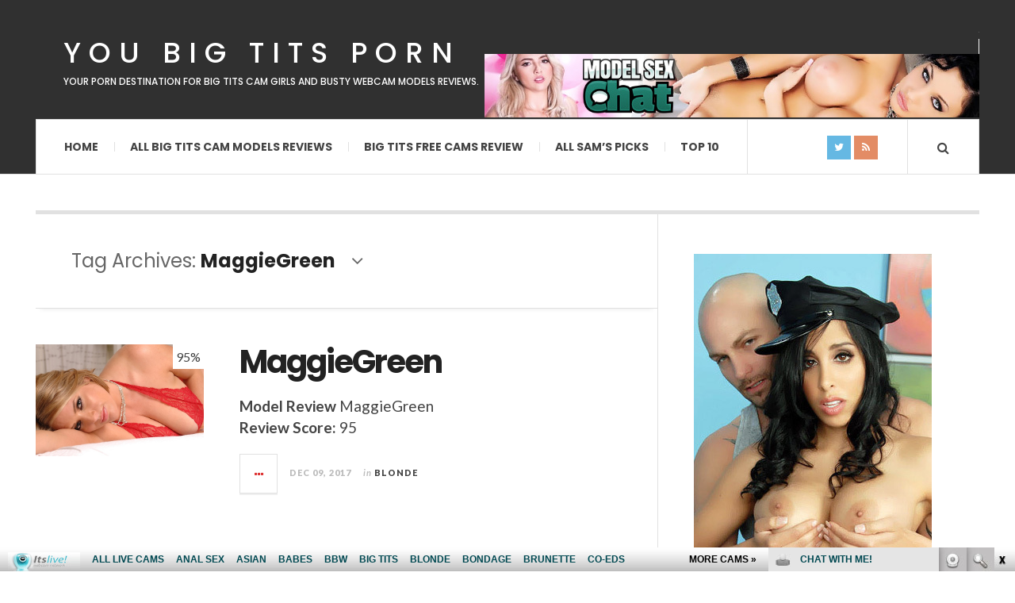

--- FILE ---
content_type: text/html; charset=UTF-8
request_url: http://youbigtitsporn.com/tag/maggiegreen/
body_size: 12402
content:

<!DOCTYPE html>
<html lang="en-US">
<head>
	<meta charset="UTF-8" />
	<meta name="viewport" content="width=device-width, initial-scale=1" />
    <link rel="pingback" href="http://youbigtitsporn.com/xmlrpc.php" />
    <title>MaggieGreen &#8211; You Big Tits Porn</title>
<link rel='dns-prefetch' href='//fonts.googleapis.com' />
<link rel='dns-prefetch' href='//s.w.org' />
<link rel="alternate" type="application/rss+xml" title="You Big Tits Porn &raquo; Feed" href="http://feeds.feedburner.com/YouBigTitsPorn" />
<link rel="alternate" type="application/rss+xml" title="You Big Tits Porn &raquo; Comments Feed" href="http://youbigtitsporn.com/comments/feed/" />
<link rel="alternate" type="application/rss+xml" title="You Big Tits Porn &raquo; MaggieGreen Tag Feed" href="http://youbigtitsporn.com/tag/maggiegreen/feed/" />
		<script type="text/javascript">
			window._wpemojiSettings = {"baseUrl":"https:\/\/s.w.org\/images\/core\/emoji\/2.2.1\/72x72\/","ext":".png","svgUrl":"https:\/\/s.w.org\/images\/core\/emoji\/2.2.1\/svg\/","svgExt":".svg","source":{"concatemoji":"http:\/\/youbigtitsporn.com\/wp-includes\/js\/wp-emoji-release.min.js?ver=4.7.2"}};
			!function(a,b,c){function d(a){var b,c,d,e,f=String.fromCharCode;if(!k||!k.fillText)return!1;switch(k.clearRect(0,0,j.width,j.height),k.textBaseline="top",k.font="600 32px Arial",a){case"flag":return k.fillText(f(55356,56826,55356,56819),0,0),!(j.toDataURL().length<3e3)&&(k.clearRect(0,0,j.width,j.height),k.fillText(f(55356,57331,65039,8205,55356,57096),0,0),b=j.toDataURL(),k.clearRect(0,0,j.width,j.height),k.fillText(f(55356,57331,55356,57096),0,0),c=j.toDataURL(),b!==c);case"emoji4":return k.fillText(f(55357,56425,55356,57341,8205,55357,56507),0,0),d=j.toDataURL(),k.clearRect(0,0,j.width,j.height),k.fillText(f(55357,56425,55356,57341,55357,56507),0,0),e=j.toDataURL(),d!==e}return!1}function e(a){var c=b.createElement("script");c.src=a,c.defer=c.type="text/javascript",b.getElementsByTagName("head")[0].appendChild(c)}var f,g,h,i,j=b.createElement("canvas"),k=j.getContext&&j.getContext("2d");for(i=Array("flag","emoji4"),c.supports={everything:!0,everythingExceptFlag:!0},h=0;h<i.length;h++)c.supports[i[h]]=d(i[h]),c.supports.everything=c.supports.everything&&c.supports[i[h]],"flag"!==i[h]&&(c.supports.everythingExceptFlag=c.supports.everythingExceptFlag&&c.supports[i[h]]);c.supports.everythingExceptFlag=c.supports.everythingExceptFlag&&!c.supports.flag,c.DOMReady=!1,c.readyCallback=function(){c.DOMReady=!0},c.supports.everything||(g=function(){c.readyCallback()},b.addEventListener?(b.addEventListener("DOMContentLoaded",g,!1),a.addEventListener("load",g,!1)):(a.attachEvent("onload",g),b.attachEvent("onreadystatechange",function(){"complete"===b.readyState&&c.readyCallback()})),f=c.source||{},f.concatemoji?e(f.concatemoji):f.wpemoji&&f.twemoji&&(e(f.twemoji),e(f.wpemoji)))}(window,document,window._wpemojiSettings);
		</script>
		<style type="text/css">
img.wp-smiley,
img.emoji {
	display: inline !important;
	border: none !important;
	box-shadow: none !important;
	height: 1em !important;
	width: 1em !important;
	margin: 0 .07em !important;
	vertical-align: -0.1em !important;
	background: none !important;
	padding: 0 !important;
}
</style>
<link rel='stylesheet' id='yarppWidgetCss-css'  href='http://youbigtitsporn.com/wp-content/plugins/yet-another-related-posts-plugin/style/widget.css?ver=4.7.2' type='text/css' media='all' />
<link rel='stylesheet' id='wp_review_comments-css'  href='http://youbigtitsporn.com/wp-content/plugins/wp-review-pro/assets/css/comments.css?ver=2.2.9' type='text/css' media='all' />
<link rel='stylesheet' id='smartcountdown-counter-style-css'  href='http://youbigtitsporn.com/wp-content/plugins/smart-countdown-fx/css/smartcountdown.css?ver=4.7.2' type='text/css' media='all' />
<link rel='stylesheet' id='yarpp-thumbnails-yarpp-thumbnail-css'  href='http://youbigtitsporn.com/wp-content/plugins/yet-another-related-posts-plugin/includes/styles_thumbnails.css.php?width=120&#038;height=120&#038;ver=5.1.6' type='text/css' media='all' />
<link rel='stylesheet' id='ac_style-css'  href='http://youbigtitsporn.com/wp-content/themes/justwrite/style.css?ver=2.0.3.5' type='text/css' media='all' />
<link rel='stylesheet' id='ac_icons-css'  href='http://youbigtitsporn.com/wp-content/themes/justwrite/assets/icons/css/font-awesome.min.css?ver=4.7.0' type='text/css' media='all' />
<link rel='stylesheet' id='ac_webfonts_style5-css'  href='//fonts.googleapis.com/css?family=Poppins%3A400%2C500%2C700%7CLato%3A400%2C700%2C900%2C400italic%2C700italic' type='text/css' media='all' />
<link rel='stylesheet' id='ac_webfonts_selected-style5-css'  href='http://youbigtitsporn.com/wp-content/themes/justwrite/assets/css/font-style5.css' type='text/css' media='all' />
<!-- This site uses the Google Analytics by Yoast plugin v5.3.2 - Universal enabled - https://yoast.com/wordpress/plugins/google-analytics/ -->
<script type="text/javascript">
	(function(i,s,o,g,r,a,m){i['GoogleAnalyticsObject']=r;i[r]=i[r]||function(){
		(i[r].q=i[r].q||[]).push(arguments)},i[r].l=1*new Date();a=s.createElement(o),
		m=s.getElementsByTagName(o)[0];a.async=1;a.src=g;m.parentNode.insertBefore(a,m)
	})(window,document,'script','//www.google-analytics.com/analytics.js','__gaTracker');

	__gaTracker('create', 'UA-9936345-16', 'auto');
	__gaTracker('set', 'forceSSL', true);
	__gaTracker('send','pageview');

</script>
<!-- / Google Analytics by Yoast -->
<script type='text/javascript' src='http://youbigtitsporn.com/wp-includes/js/jquery/jquery.js?ver=1.12.4'></script>
<script type='text/javascript' src='http://youbigtitsporn.com/wp-includes/js/jquery/jquery-migrate.min.js?ver=1.4.1'></script>
<script type='text/javascript' src='http://youbigtitsporn.com/wp-content/themes/justwrite/assets/js/html5.js?ver=3.7.0'></script>
<script type='text/javascript' src='http://youbigtitsporn.com/wp-content/plugins/smart-countdown-fx/js/vendor/velocity.min.js?ver=4.7.2'></script>
<script type='text/javascript'>
/* <![CDATA[ */
var smartcountdownajax = {"url":"http:\/\/youbigtitsporn.com\/wp-admin\/admin-ajax.php","nonce":"88d7e6f270"};
var smartcountdownstrings = {"seconds":"Seconds","seconds_1":"Second","seconds_2":"Seconds","minutes":"Minutes","minutes_1":"Minute","minutes_2":"Minutes","hours":"Hours","hours_1":"Hour","hours_2":"Hours","days":"Days","days_1":"Day","days_2":"Days","weeks":"Weeks","weeks_1":"Week","weeks_2":"Weeks","months":"Months","months_1":"Month","months_2":"Months","years":"Years","years_1":"Year","years_2":"Years"};
/* ]]> */
</script>
<script type='text/javascript' src='http://youbigtitsporn.com/wp-content/plugins/smart-countdown-fx/js/smartcountdown.js?ver=4.7.2'></script>
<script type='text/javascript' src='http://youbigtitsporn.com/wp-content/plugins/smart-countdown-fx/js/plural_js/plural.js?ver=4.7.2'></script>
<script type='text/javascript' src='http://youbigtitsporn.com/wp-content/themes/justwrite/assets/js/owl.carousel.min.js?ver=2.0.0'></script>
<link rel='https://api.w.org/' href='http://youbigtitsporn.com/wp-json/' />
<link rel="EditURI" type="application/rsd+xml" title="RSD" href="http://youbigtitsporn.com/xmlrpc.php?rsd" />
<link rel="wlwmanifest" type="application/wlwmanifest+xml" href="http://youbigtitsporn.com/wp-includes/wlwmanifest.xml" /> 
<meta name="generator" content="WordPress 4.7.2" />
<!--[if IE 7]>
<link rel="stylesheet" href="http://youbigtitsporn.com/wp-content/plugins/wp-review-pro/assets/css/wp-review-ie7.css">
<![endif]-->
      <!-- Customizer - Saved Styles-->
      <style type="text/css">
		.header-wrap{background-color:#303030;}				
			</style><!-- END Customizer - Saved Styles -->
	<link rel="icon" href="http://youbigtitsporn.com/wp-content/uploads/2018/04/cropped-youbigtitsporn-32x32.png" sizes="32x32" />
<link rel="icon" href="http://youbigtitsporn.com/wp-content/uploads/2018/04/cropped-youbigtitsporn-192x192.png" sizes="192x192" />
<link rel="apple-touch-icon-precomposed" href="http://youbigtitsporn.com/wp-content/uploads/2018/04/cropped-youbigtitsporn-180x180.png" />
<meta name="msapplication-TileImage" content="http://youbigtitsporn.com/wp-content/uploads/2018/04/cropped-youbigtitsporn-270x270.png" />
    
<style type="text/css" media="screen">
.logo small{display:block;font-size: 12px;letter-spacing: 0}
</style>
</head>

<body class="archive tag tag-maggiegreen tag-254">

<header id="main-header" class="header-wrap">

<div class="wrap">

	<div class="top mini-disabled logo-text clearfix">
    
    	<div class="logo logo-text">
        	<a href="http://youbigtitsporn.com" title="You Big Tits Porn" class="logo-contents logo-text">You Big Tits Porn<small>Your porn destination for big tits cam girls and busty webcam models reviews.</small></a>
                    </div><!-- END .logo -->
        
                <div class="advertising728">
        	<div align="right" style="padding-top:1">
<!--/*
  *
  * Revive Adserver Asynchronous JS Tag
  * - Generated with Revive Adserver v3.2.5
  *
  */-->

<ins data-revive-zoneid="214" data-revive-id="78030f2f4c73e28186231025c496a644"></ins>
<script async src="//www.nmgads.com/revive/www/delivery/asyncjs.php"></script>
</div>        </div><!-- END .advertising728 -->
                
    </div><!-- END .top -->
    
    
    <nav class="menu-wrap mini-disabled sticky-disabled" role="navigation">
		<ul class="menu-main mobile-menu superfish"><li id="menu-item-12" class="menu-item menu-item-type-custom menu-item-object-custom menu-item-12"><a href="/">Home</a></li>
<li id="menu-item-11" class="menu-item menu-item-type-post_type menu-item-object-page menu-item-11"><a href="http://youbigtitsporn.com/big-tits-cam-models-reviews/">ALL Big Tits Cam Models Reviews</a></li>
<li id="menu-item-272" class="menu-item menu-item-type-post_type menu-item-object-page menu-item-272"><a href="http://youbigtitsporn.com/big-tits-free-cams-review/">Big Tits Free Cams Review</a></li>
<li id="menu-item-3541" class="menu-item menu-item-type-post_type menu-item-object-page menu-item-3541"><a href="http://youbigtitsporn.com/all-sams-video-scenes-picks-and-reviews/">ALL Sam’s picks</a></li>
<li id="menu-item-4319" class="menu-item menu-item-type-custom menu-item-object-custom menu-item-has-children menu-item-4319"><a href="http://youbigtitsporn.com/tag/top-10/">TOP 10</a>
<ul class="sub-menu">
	<li id="menu-item-4207" class="menu-item menu-item-type-post_type menu-item-object-page menu-item-4207"><a href="http://youbigtitsporn.com/top-10-most-popular-american-big-tits-cam-girls/">TOP 10 most popular American big tits cam girls</a></li>
	<li id="menu-item-4372" class="menu-item menu-item-type-post_type menu-item-object-page menu-item-4372"><a href="http://youbigtitsporn.com/top-10-hottest-british-camgirls-with-big-tits/">TOP 10 hottest British Camgirls with Big Tits</a></li>
	<li id="menu-item-4604" class="menu-item menu-item-type-post_type menu-item-object-page menu-item-4604"><a href="http://youbigtitsporn.com/top-10-most-popular-canadian-cam-girls-with-big-tits/">Top 10 most popular Canadian cam girls with big tits</a></li>
	<li id="menu-item-5558" class="menu-item menu-item-type-post_type menu-item-object-page menu-item-5558"><a href="http://youbigtitsporn.com/top-10-camgirls-with-big-tits-that-love-giving-blowjobs/">Top 10 Camgirls with Big Tits that love giving Blowjobs</a></li>
	<li id="menu-item-5563" class="menu-item menu-item-type-post_type menu-item-object-page menu-item-5563"><a href="http://youbigtitsporn.com/the-10-most-popular-camgirls-with-pretty-faces-and-big-tits/">The 10 most Popular Camgirls with Pretty Faces and Big Tits</a></li>
	<li id="menu-item-5604" class="menu-item menu-item-type-post_type menu-item-object-page menu-item-5604"><a href="http://youbigtitsporn.com/top-10-redhead-cam-girls-with-big-tits/">Top 10 Redhead Cam girls with Big Tits</a></li>
	<li id="menu-item-5598" class="menu-item menu-item-type-post_type menu-item-object-page menu-item-5598"><a href="http://youbigtitsporn.com/top-10-sexiest-camgirls-with-big-tits-and-hairy-pussy/">Top 10 Sexiest Camgirls with Big Tits and Hairy Pussy</a></li>
	<li id="menu-item-5626" class="menu-item menu-item-type-post_type menu-item-object-page menu-item-5626"><a href="http://youbigtitsporn.com/the-10-most-popular-blonde-camgirls-with-big-tits/">The 10 most Popular Blonde Camgirls with Big Tits</a></li>
	<li id="menu-item-5700" class="menu-item menu-item-type-post_type menu-item-object-page menu-item-5700"><a href="http://youbigtitsporn.com/top-10-big-tits-camgirls-with-sexy-tight-asses/">Top 10 Big Tits Camgirls with Sexy Tight Asses</a></li>
	<li id="menu-item-5615" class="menu-item menu-item-type-post_type menu-item-object-page menu-item-5615"><a href="http://youbigtitsporn.com/the-10-hottest-brunette-camgirls-with-big-tits/">The 10 Hottest Brunette Camgirls with Big Tits</a></li>
	<li id="menu-item-5754" class="menu-item menu-item-type-post_type menu-item-object-page menu-item-5754"><a href="http://youbigtitsporn.com/top-10-big-tits-camgirls-who-love-raw-sex/">Top 10 Big Tits Camgirls who love Raw Sex</a></li>
	<li id="menu-item-5813" class="menu-item menu-item-type-post_type menu-item-object-page menu-item-5813"><a href="http://youbigtitsporn.com/top-10-big-tits-camgirls-with-hot-sexy-legs/">Top 10 Big Tits Camgirls with Hot Sexy Legs</a></li>
	<li id="menu-item-5854" class="menu-item menu-item-type-post_type menu-item-object-page menu-item-5854"><a href="http://youbigtitsporn.com/top-10-camgirls-with-big-tits-who-enjoy-cum-swallowing/">Top 10 Camgirls with Big Tits who enjoy Cum Swallowing</a></li>
	<li id="menu-item-5934" class="menu-item menu-item-type-post_type menu-item-object-page menu-item-5934"><a href="http://youbigtitsporn.com/the-10-most-popular-lesbian-camgirls-with-big-tits/">The 10 most Popular Lesbian Camgirls with Big Tits</a></li>
	<li id="menu-item-6180" class="menu-item menu-item-type-post_type menu-item-object-page menu-item-6180"><a href="http://youbigtitsporn.com/top-10-busty-camgirls-who-perform-stepmom-shows/">Top 10 Busty Camgirls who perform Stepmom Shows</a></li>
	<li id="menu-item-6073" class="menu-item menu-item-type-post_type menu-item-object-page menu-item-6073"><a href="http://youbigtitsporn.com/top-10-camgirls-with-big-tits-performing-in-ultra-4k/">Top 10 Camgirls with Big Tits Performing in Ultra 4K</a></li>
	<li id="menu-item-6222" class="menu-item menu-item-type-post_type menu-item-object-page menu-item-6222"><a href="http://youbigtitsporn.com/the-10-sexiest-big-boobed-camgirls-who-do-massage-sex/">The 10 Sexiest Big Boobed Camgirls who do Massage Sex</a></li>
	<li id="menu-item-6421" class="menu-item menu-item-type-post_type menu-item-object-page menu-item-6421"><a href="http://youbigtitsporn.com/the-10-sexiest-camgirls-with-big-breasts-who-enjoy-doing-shows-in-public/">The 10 Sexiest Camgirls with Big Breasts who enjoy doing shows in Public</a></li>
	<li id="menu-item-6343" class="menu-item menu-item-type-post_type menu-item-object-page menu-item-6343"><a href="http://youbigtitsporn.com/the-10-most-popular-big-boobed-camgirls-on-tiktok/">The 10 most Popular Big Boobed Camgirls on TikTok</a></li>
	<li id="menu-item-6753" class="menu-item menu-item-type-post_type menu-item-object-page menu-item-6753"><a href="http://youbigtitsporn.com/the-10-most-popular-busty-camgirls-who-do-gangbangs-on-their-show/">The 10 Most Popular Busty Camgirls who do Gangbangs on their show</a></li>
	<li id="menu-item-6891" class="menu-item menu-item-type-post_type menu-item-object-page menu-item-6891"><a href="http://youbigtitsporn.com/the-10-real-squirting-camgirls-with-big-boobs/">The 10 real Squirting Camgirls with Big Boobs</a></li>
	<li id="menu-item-6615" class="menu-item menu-item-type-post_type menu-item-object-page menu-item-6615"><a href="http://youbigtitsporn.com/the-10-hottest-big-boobed-camgirls-who-enjoy-bbc/">The 10 Hottest Big Boobed Camgirls who enjoy BBC</a></li>
	<li id="menu-item-7052" class="menu-item menu-item-type-post_type menu-item-object-page menu-item-7052"><a href="http://youbigtitsporn.com/top-10-big-boobed-camgirls-who-do-interracial-sex-shows/">Top 10 Big-Boobed Camgirls who do Interracial Sex Shows</a></li>
	<li id="menu-item-7183" class="menu-item menu-item-type-post_type menu-item-object-page menu-item-7183"><a href="http://youbigtitsporn.com/top-10-most-popular-french-camgirls-with-big-breasts/">Top 10 most Popular French Camgirls with Big Breasts</a></li>
	<li id="menu-item-7093" class="menu-item menu-item-type-post_type menu-item-object-page menu-item-7093"><a href="http://youbigtitsporn.com/top-10-hottest-camgirls-with-big-tits-and-tattoos/">Top 10 Hottest Camgirls with Big Tits and Tattoos</a></li>
	<li id="menu-item-7490" class="menu-item menu-item-type-post_type menu-item-object-page menu-item-7490"><a href="http://youbigtitsporn.com/top-10-busty-camgirls-who-perform-teacher-cam-shows/">Top 10 Busty Camgirls who perform Teacher cam Shows</a></li>
</ul>
</li>
</ul>        
        <a href="#" class="mobile-menu-button"><i class="fa fa-navicon"></i> </a>
                                <a href="#" class="search-button"><i class="fa fa-search"></i> </a>
        <ul class="header-social-icons show clearfix"><li><a href="https://twitter.com/itslivedotcom" class="social-btn left twitter"><i class="fa fa-twitter"></i> </a></li><li><a href="http://feeds.feedburner.com/YouBigTitsPorn" class="social-btn right rss"><i class="fa fa-rss"></i> </a></li></ul><!-- END .header-social-icons -->        
        
        
        <div class="search-wrap nobs">
        	<form role="search" id="header-search" method="get" class="search-form" action="http://youbigtitsporn.com/">
            	<input type="submit" class="search-submit" value="Search" />
            	<div class="field-wrap">
					<input type="search" class="search-field" placeholder="type your keywords ..." value="" name="s" title="Search for:" />
				</div>
			</form>
        </div><!-- END .search-wrap -->
        
    </nav><!-- END .menu-wrap -->
    
        
</div><!-- END .wrap -->
</header><!-- END .header-wrap -->


<div class="wrap mini-disabled" id="content-wrap">


<section class="container mini-disabled main-section clearfix">
	
    
    
    <div class="wrap-template-1 clearfix">
    
    <section class="content-wrap with-title" role="main">
    
    	<header class="main-page-title">
        	<h1 class="page-title">Tag Archives: <span>MaggieGreen</span><i class="fa fa-angle-down"></i> </h1>
        </header>
    
    	<div class="posts-wrap clearfix">
        
        
<article id="post-367" class="post-template-1 clearfix post-367 post type-post status-publish format-standard has-post-thumbnail hentry category-blonde category-models tag-blow-jobs tag-dirty-talk tag-maggiegreen tag-tit-fucking tag-uckolding-role-plays tag-united-states">
		<figure class="post-thumbnail">
    	<div class="wp-review-thumbnail-wrapper"><img width="600" height="400" src="http://youbigtitsporn.com/wp-content/uploads/2017/10/MaggieGreen.jpg" class="attachment-ac-post-thumbnail size-ac-post-thumbnail wp-post-image" alt="" srcset="http://youbigtitsporn.com/wp-content/uploads/2017/10/MaggieGreen.jpg 600w, http://youbigtitsporn.com/wp-content/uploads/2017/10/MaggieGreen-300x200.jpg 300w, http://youbigtitsporn.com/wp-content/uploads/2017/10/MaggieGreen-210x140.jpg 210w" sizes="(max-width: 600px) 100vw, 600px" /><div class="review-type-percentage wp-review-on-thumbnail wp-review-show-total wp-review-total-367 wp-review-total-percentage"> 95%</div></div>	</figure>
    	<div class="post-content">
    	<h2 class="title"><a href="http://youbigtitsporn.com/maggiegreen/" rel="bookmark">MaggieGreen</a></h2>		<p><strong>Model Review</strong> MaggieGreen<br />
<strong>Review Score:</strong> 95</p>
        <footer class="details">
        	<span class="post-small-button left p-read-more" id="share-367-rm">
            	<a href="http://youbigtitsporn.com/maggiegreen/" rel="nofollow" title="Read More..."><i class="fa fa-ellipsis-h fa-lg"></i></a>
			</span>
                        <time class="detail left index-post-date" datetime="2017-12-09">Dec 09, 2017</time>
			<span class="detail left index-post-author"><em>by</em> <a href="http://youbigtitsporn.com/author/admin/" title="Posts by Sam" rel="author">Sam</a></span>
			<span class="detail left index-post-category"><em>in</em> <a href="http://youbigtitsporn.com/category/models/blonde/" title="View all posts in Blonde" >Blonde</a> </span>		</footer><!-- END .details -->
	</div><!-- END .post-content -->
</article><!-- END #post-367 .post-template-1 -->
        
        </div><!-- END .posts-wrap -->
        
                
    </section><!-- END .content-wrap -->
    
    
<section class="sidebar clearfix">
	<aside id="text-2" class="side-box clearfix widget widget_text"><div class="sb-content clearfix">			<div class="textwidget"><!--/*
  *
  * Revive Adserver Asynchronous JS Tag
  * - Generated with Revive Adserver v3.2.5
  *
  */-->

<ins data-revive-zoneid="533" data-revive-id="78030f2f4c73e28186231025c496a644"></ins>
<script async src="//www.nmgads.com/revive/www/delivery/asyncjs.php"></script></div>
		</div></aside><!-- END .sidebox .widget -->	
		<aside id="wp_review_tab_widget-2" class="side-box clearfix widget widget_wp_review_tab"><div class="sb-content clearfix">	
		<div class="wp_review_tab_widget_content" id="wp_review_tab_widget-2_content">		
			<ul class="wp-review-tabs has-2-tabs">
                                                            <li class="tab_title"><a href="#" id="toprated-tab">Top Rated</a></li>	
                                                                                <li class="tab_title"><a href="#" id="recent-tab">Recent</a></li>	
                                                                                                             
			</ul> <!--end .tabs-->	
			<div class="clear"></div>  
			<div class="inside">        
					
					<div id="toprated-tab-content" class="tab-content">				
					</div> <!--end #toprated-tab-content-->       
				       
					
					<div id="recent-tab-content" class="tab-content"> 		 
					</div> <!--end #recent-tab-content-->		
				                     
				            
					
				<div class="clear"></div>	
			</div> <!--end .inside -->	
			<div class="clear"></div>
		</div><!--end #tabber -->    
		  
		<script type="text/javascript">  
			jQuery(function($) {    
				$('#wp_review_tab_widget-2_content').data('args', {"review_type":"any","allow_pagination":"1","post_num":"9","title_length":"15","thumb_size":"large","show_date":null,"custom_reviews":""});  
			});  
		</script>  
		</div></aside><!-- END .sidebox .widget -->		<aside id="linkcat-44" class="side-box clearfix widget widget_links"><div class="sb-content clearfix"><h3 class="sidebar-heading">More Big Tits Movies Sites</h3>
	<ul class='xoxo blogroll'>
<li><a href="http://bigboobslivecams.com/" onclick="__gaTracker('send', 'event', 'outbound-widget', 'http://bigboobslivecams.com/', 'Big Boobs Live Cams');"  target="_blank">Big Boobs Live Cams</a></li>
<li><a href="http://bignaturaltitblog.com/" onclick="__gaTracker('send', 'event', 'outbound-widget', 'http://bignaturaltitblog.com/', 'Big Natural Tit Blog');"  target="_blank">Big Natural Tit Blog</a></li>
<li><a href="http://bigtitoncam.com/" onclick="__gaTracker('send', 'event', 'outbound-widget', 'http://bigtitoncam.com/', 'Bigtit On Cam');"  target="_blank">Bigtit On Cam</a></li>
<li><a href="http://bigtitsexblog.com/" onclick="__gaTracker('send', 'event', 'outbound-widget', 'http://bigtitsexblog.com/', 'Bigtit Sex Blog');"  target="_blank">Bigtit Sex Blog</a></li>
<li><a href="https://bigtitsfreecams.com/" onclick="__gaTracker('send', 'event', 'outbound-widget', 'https://bigtitsfreecams.com/', 'Bigtits Free Cams');"  target="_blank">Bigtits Free Cams</a></li>
<li><a href="http://bigtitslivecam.com/" onclick="__gaTracker('send', 'event', 'outbound-widget', 'http://bigtitslivecam.com/', 'Bigtits Live Cam');"  target="_blank">Bigtits Live Cam</a></li>
<li><a href="http://blondeslivecamsvideo.com/" onclick="__gaTracker('send', 'event', 'outbound-widget', 'http://blondeslivecamsvideo.com/', 'Blondes Live Cams Video');"  target="_blank">Blondes Live Cams Video</a></li>
<li><a href="http://boobsliveporn.com/" onclick="__gaTracker('send', 'event', 'outbound-widget', 'http://boobsliveporn.com/', 'Boobs Live Porn');"  target="_blank">Boobs Live Porn</a></li>
<li><a href="http://bustymilf.name/" onclick="__gaTracker('send', 'event', 'outbound-widget', 'http://bustymilf.name/', 'Busty Milf');"  target="_blank">Busty Milf</a></li>
<li><a href="http://dildolivesex.com/" onclick="__gaTracker('send', 'event', 'outbound-widget', 'http://dildolivesex.com/', 'Dildo Live Sex');"  target="_blank">Dildo Live Sex</a></li>
<li><a href="http://www.dirtyfreewebcam.com/" onclick="__gaTracker('send', 'event', 'outbound-widget', 'http://www.dirtyfreewebcam.com/', 'Dirty Free Webcam');"  target="_blank">Dirty Free Webcam</a></li>
<li><a href="http://exposedfreewebcam.com/" onclick="__gaTracker('send', 'event', 'outbound-widget', 'http://exposedfreewebcam.com/', 'Exposed Free Webcam');"  target="_blank">Exposed Free Webcam</a></li>
<li><a href="http://freeadultpornchat.com/" onclick="__gaTracker('send', 'event', 'outbound-widget', 'http://freeadultpornchat.com/', 'Free Adult Porn Chat');"  target="_blank">Free Adult Porn Chat</a></li>
<li><a href="http://freeblondeslivecams.com/" onclick="__gaTracker('send', 'event', 'outbound-widget', 'http://freeblondeslivecams.com/', 'Free Blondes Live Cams');"  target="_blank">Free Blondes Live Cams</a></li>
<li><a href="http://girlpornwebcam.com/" onclick="__gaTracker('send', 'event', 'outbound-widget', 'http://girlpornwebcam.com/', 'Girl Porn Webcam');"  target="_blank">Girl Porn Webcam</a></li>
<li><a href="http://hardcorebang.com/" onclick="__gaTracker('send', 'event', 'outbound-widget', 'http://hardcorebang.com/', 'Hardcore Bang');"  target="_blank">Hardcore Bang</a></li>
<li><a href="http://hardcoreporngalls.com/" onclick="__gaTracker('send', 'event', 'outbound-widget', 'http://hardcoreporngalls.com/', 'Hardcore Porn Galls');"  target="_blank">Hardcore Porn Galls</a></li>
<li><a href="http://hotlivebrunettes.com/" onclick="__gaTracker('send', 'event', 'outbound-widget', 'http://hotlivebrunettes.com/', 'Hot Live Brunettes');"  target="_blank">Hot Live Brunettes</a></li>
<li><a href="http://hugetitlivecam.com/" onclick="__gaTracker('send', 'event', 'outbound-widget', 'http://hugetitlivecam.com/', 'Huge Tit Live Cam');"  target="_blank">Huge Tit Live Cam</a></li>
<li><a href="http://www.italiansexcams.com/" onclick="__gaTracker('send', 'event', 'outbound-widget', 'http://www.italiansexcams.com/', 'Italian Sex Cams');"  target="_blank">Italian Sex Cams</a></li>
<li><a href="http://livebrunetteschat.com/" onclick="__gaTracker('send', 'event', 'outbound-widget', 'http://livebrunetteschat.com/', 'Live Brunettes Chat');"  target="_blank">Live Brunettes Chat</a></li>
<li><a href="http://modelsfreecams.com/" onclick="__gaTracker('send', 'event', 'outbound-widget', 'http://modelsfreecams.com/', 'Models Free Cams');"  target="_blank">Models Free Cams</a></li>
<li><a href="http://rawbang.com/" onclick="__gaTracker('send', 'event', 'outbound-widget', 'http://rawbang.com/', 'Raw Bang');"  target="_blank">Raw Bang</a></li>
<li><a href="http://rawssex.com/" onclick="__gaTracker('send', 'event', 'outbound-widget', 'http://rawssex.com/', 'Raw Sex');"  target="_blank">Raw Sex</a></li>
<li><a href="http://russianlivecam.com/" onclick="__gaTracker('send', 'event', 'outbound-widget', 'http://russianlivecam.com/', 'Russian Live Cam');"  target="_blank">Russian Live Cam</a></li>
<li><a href="http://strangerlivechat.com/" onclick="__gaTracker('send', 'event', 'outbound-widget', 'http://strangerlivechat.com/', 'Stranger Live Chat');"  target="_blank">Stranger Live Chat</a></li>
<li><a href="http://titslivechat.com/" onclick="__gaTracker('send', 'event', 'outbound-widget', 'http://titslivechat.com/', 'Tits Live Chat');"  target="_blank">Tits Live Chat</a></li>
<li><a href="http://xxxstargallery.com/" onclick="__gaTracker('send', 'event', 'outbound-widget', 'http://xxxstargallery.com/', 'XXX Strar Gallery');"  target="_blank">XXX Strar Gallery</a></li>

	</ul>
</div></aside><!-- END .sidebox .widget -->
<aside id="linkcat-43" class="side-box clearfix widget widget_links"><div class="sb-content clearfix"><h3 class="sidebar-heading">Porn Blog Roll</h3>
	<ul class='xoxo blogroll'>
<li><a href="https://www.pandalovesporn.com/top-bbw-porn-sites/" onclick="__gaTracker('send', 'event', 'outbound-widget', 'https://www.pandalovesporn.com/top-bbw-porn-sites/', 'Bbw Porn Sites');"  target="_blank">Bbw Porn Sites</a></li>
<li><a href="http://bbwsexhub.com/" onclick="__gaTracker('send', 'event', 'outbound-widget', 'http://bbwsexhub.com/', 'BBW Sex Hub');"  target="_blank">BBW Sex Hub</a></li>
<li><a href="http://bigmoviefiles.com/" onclick="__gaTracker('send', 'event', 'outbound-widget', 'http://bigmoviefiles.com/', 'Big Movie Files');"  target="_blank">Big Movie Files</a></li>
<li><a href="http://bigtithub.com/" onclick="__gaTracker('send', 'event', 'outbound-widget', 'http://bigtithub.com/', 'Big Tit Hub');"  target="_blank">Big Tit Hub</a></li>
<li><a href="https://twitter.com/bigtitsfreecams" onclick="__gaTracker('send', 'event', 'outbound-widget', 'https://twitter.com/bigtitsfreecams', 'Big Tits Cam Twitter');"  target="_blank">Big Tits Cam Twitter</a></li>
<li><a href="http://fistporn.com/" onclick="__gaTracker('send', 'event', 'outbound-widget', 'http://fistporn.com/', 'Fist Porn');"  target="_blank">Fist Porn</a></li>
<li><a href="http://grannyhub.com/" onclick="__gaTracker('send', 'event', 'outbound-widget', 'http://grannyhub.com/', 'Granny Hub');"  target="_blank">Granny Hub</a></li>
<li><a href="https://www.facebook.com/Big-Tits-Free-Cams-1329027033783951/" onclick="__gaTracker('send', 'event', 'outbound-widget', 'https://www.facebook.com/Big-Tits-Free-Cams-1329027033783951/', 'Huge Tits Fuckbook Porn');"  target="_blank">Huge Tits Fuckbook Porn</a></li>
<li><a href="http://pornoutlaws.com/" onclick="__gaTracker('send', 'event', 'outbound-widget', 'http://pornoutlaws.com/', 'Porn Out Laws');"  target="_blank">Porn Out Laws</a></li>
<li><a href="http://realitykingshub.com/" onclick="__gaTracker('send', 'event', 'outbound-widget', 'http://realitykingshub.com/', 'Reality Kings Hub');"  target="_blank">Reality Kings Hub</a></li>
<li><a href="http://tgsex.com/" onclick="__gaTracker('send', 'event', 'outbound-widget', 'http://tgsex.com/', 'TG Sex');"  target="_blank">TG Sex</a></li>
<li><a href="http://tubemega.com/" onclick="__gaTracker('send', 'event', 'outbound-widget', 'http://tubemega.com/', 'Tube Mega');"  target="_blank">Tube Mega</a></li>
<li><a href="http://xxxfolder.com/" onclick="__gaTracker('send', 'event', 'outbound-widget', 'http://xxxfolder.com/', 'XXX Folder');"  target="_blank">XXX Folder</a></li>
<li><a href="https://www.youtube.com/channel/UCOY2H8FtPVpf-v7w5oTFbow" onclick="__gaTracker('send', 'event', 'outbound-widget', 'https://www.youtube.com/channel/UCOY2H8FtPVpf-v7w5oTFbow', 'Youtube Big Tits Porn');"  target="_blank">Youtube Big Tits Porn</a></li>

	</ul>
</div></aside><!-- END .sidebox .widget -->
<aside id="linkcat-45" class="side-box clearfix widget widget_links"><div class="sb-content clearfix"><h3 class="sidebar-heading">Trending Premium Sites</h3>
	<ul class='xoxo blogroll'>
<li><a href="http://www.bigtitporno.com/" onclick="__gaTracker('send', 'event', 'outbound-widget', 'http://www.bigtitporno.com/', 'Big Boob Girls');"  target="_blank">Big Boob Girls</a></li>
<li><a href="http://www.milfswildholiday.com/" onclick="__gaTracker('send', 'event', 'outbound-widget', 'http://www.milfswildholiday.com/', 'Big Boob Milfs');"  target="_blank">Big Boob Milfs</a></li>
<li><a href="https://www.bigboobshardtube.com/" onclick="__gaTracker('send', 'event', 'outbound-widget', 'https://www.bigboobshardtube.com/', 'Big Boobs Hard Tube');"  target="_blank">Big Boobs Hard Tube</a></li>
<li><a href="http://www.freshbigtits.com/" onclick="__gaTracker('send', 'event', 'outbound-widget', 'http://www.freshbigtits.com/', 'Big Tits');"  target="_blank">Big Tits</a></li>
<li><a href="http://www.bigtitsexgf.com/t1/en/" onclick="__gaTracker('send', 'event', 'outbound-widget', 'http://www.bigtitsexgf.com/t1/en/', 'Big Tits EX Gf');"  target="_blank">Big Tits EX Gf</a></li>
<li><a href="http://www.bigtitssexmovies.com/" onclick="__gaTracker('send', 'event', 'outbound-widget', 'http://www.bigtitssexmovies.com/', 'Big Tits Movies');"  target="_blank">Big Tits Movies</a></li>
<li><a href="http://www.latinsexlovers.com/" onclick="__gaTracker('send', 'event', 'outbound-widget', 'http://www.latinsexlovers.com/', 'Busty Latinas');"  target="_blank">Busty Latinas</a></li>
<li><a href="https://thebestfetishsites.com/big-boobs-porn-sites/%20%20" onclick="__gaTracker('send', 'event', 'outbound-widget', 'https://thebestfetishsites.com/big-boobs-porn-sites/%20%20', 'Busty Porn Sites');"  target="_blank">Busty Porn Sites</a></li>
<li><a href="http://www.allpornsitespass.com/" onclick="__gaTracker('send', 'event', 'outbound-widget', 'http://www.allpornsitespass.com/', 'Hardcore Big Tits Movies');"  target="_blank">Hardcore Big Tits Movies</a></li>
<li><a href="http://www.hdhardcore.com/" onclick="__gaTracker('send', 'event', 'outbound-widget', 'http://www.hdhardcore.com/', 'Hardcore Sex');"  target="_blank">Hardcore Sex</a></li>
<li><a href="http://www.bigtitqueens.com/" onclick="__gaTracker('send', 'event', 'outbound-widget', 'http://www.bigtitqueens.com/', 'Huge Boobs');"  target="_blank">Huge Boobs</a></li>
<li><a href="http://www.bigbreastssex.com/" onclick="__gaTracker('send', 'event', 'outbound-widget', 'http://www.bigbreastssex.com/', 'Huge Boobs Fuck');"  target="_blank">Huge Boobs Fuck</a></li>
<li><a href="http://www.pornvideostation.com/" onclick="__gaTracker('send', 'event', 'outbound-widget', 'http://www.pornvideostation.com/', 'Porn Movies');"  target="_blank">Porn Movies</a></li>
<li><a href="http://Mypornadviser.com" onclick="__gaTracker('send', 'event', 'outbound-widget', 'http://Mypornadviser.com', 'Premium Porn Sites');"  target="_blank">Premium Porn Sites</a></li>
<li><a href="http://www.realsexworld.com/" onclick="__gaTracker('send', 'event', 'outbound-widget', 'http://www.realsexworld.com/', 'Sex Movies');"  target="_blank">Sex Movies</a></li>
<li><a href="http://www.lovethepink.com/" onclick="__gaTracker('send', 'event', 'outbound-widget', 'http://www.lovethepink.com/', 'Solo Girls');"  target="_blank">Solo Girls</a></li>
<li><a href="http://www.stockingsbabes.com/" onclick="__gaTracker('send', 'event', 'outbound-widget', 'http://www.stockingsbabes.com/', 'Stocking Porn');"  target="_blank">Stocking Porn</a></li>
<li><a href="https://www.thepornlist.net/" onclick="__gaTracker('send', 'event', 'outbound-widget', 'https://www.thepornlist.net/', 'Thepornlist');"  target="_blank">Thepornlist</a></li>
<li><a href="http://www.rawxxxmovies.com/" onclick="__gaTracker('send', 'event', 'outbound-widget', 'http://www.rawxxxmovies.com/', 'XXX Movies');"  target="_blank">XXX Movies</a></li>

	</ul>
</div></aside><!-- END .sidebox .widget -->
<!-- END Sidebar Widgets -->
</section><!-- END .sidebar -->    
    </div><!-- END .wrap-template-1 -->
    
</section><!-- END .container -->

		<section id="text-3" class="container widget_text builder mini-disabled clearfix">			<div class="textwidget"><iframe src="http://www.fetishhitsgallery.com/itslivenats/itsliveiframe.php?prog=PPS&newniche=itlbigtits&cols=9&rows=1&=1&=1299&=205&clr_bg=&clr_fg=E04747&clr_ln=E04747&fc=0&fp=0&fl=1&=all&uid=bloggalls&prog=7&sid=126" width="1499" height="205" frameborder="0" scrolling="no"></iframe></div>
		</section><div class="cleardiv"></div><!-- END .container .builder -->        <section class="container footer-widgets builder mini-disabled clearfix">
        	            <div class="col threecol fw-1 clearfix">
				<aside id="simpletags-2" class="side-box clearfix widget widget-simpletags"><div class="sb-content clearfix"><h3 class="sidebar-heading">Big Tits Directory</h3>
<!-- Generated by Simple Tags 2.4.5 - http://wordpress.org/extend/plugins/simple-tags -->
	<div class="st-tag-cloud">
	<a href="http://youbigtitsporn.com/tag/roleplay/" id="tag-link-269" class="st-tags t2" title="457 topics" rel="tag" style="font-size:10.8pt; color:#b33838;">roleplay</a>
<a href="http://youbigtitsporn.com/tag/big-breasts/" id="tag-link-156" class="st-tags t2" title="417 topics" rel="tag" style="font-size:10.8pt; color:#b33838;">big breasts</a>
<a href="http://youbigtitsporn.com/tag/anal/" id="tag-link-14" class="st-tags t2" title="484 topics" rel="tag" style="font-size:10.8pt; color:#b33838;">anal</a>
<a href="http://youbigtitsporn.com/tag/huge-breasts/" id="tag-link-184" class="st-tags t3" title="533 topics" rel="tag" style="font-size:12.2pt; color:#9c3131;">huge breasts</a>
<a href="http://youbigtitsporn.com/tag/webcam/" id="tag-link-77" class="st-tags t6" title="769 topics" rel="tag" style="font-size:16.4pt; color:#591c1c;">Webcam</a>
<a href="http://youbigtitsporn.com/tag/tattoos/" id="tag-link-169" class="st-tags t0" title="279 topics" rel="tag" style="font-size:8pt; color:#e04747;">tattoos</a>
<a href="http://youbigtitsporn.com/tag/femdom/" id="tag-link-263" class="st-tags t1" title="394 topics" rel="tag" style="font-size:9.4pt; color:#c93f3f;">Femdom</a>
<a href="http://youbigtitsporn.com/tag/blonde/" id="tag-link-157" class="st-tags t0" title="303 topics" rel="tag" style="font-size:8pt; color:#e04747;">blonde</a>
<a href="http://youbigtitsporn.com/tag/nsfwtwt/" id="tag-link-1124" class="st-tags t0" title="338 topics" rel="tag" style="font-size:8pt; color:#e04747;">nsfwtwt</a>
<a href="http://youbigtitsporn.com/tag/phat-ass/" id="tag-link-290" class="st-tags t1" title="412 topics" rel="tag" style="font-size:9.4pt; color:#c93f3f;">phat ass</a>
<a href="http://youbigtitsporn.com/tag/cam-girl/" id="tag-link-70" class="st-tags t6" title="729 topics" rel="tag" style="font-size:16.4pt; color:#591c1c;">Cam Girl</a>
<a href="http://youbigtitsporn.com/tag/nsfw/" id="tag-link-1107" class="st-tags t1" title="346 topics" rel="tag" style="font-size:9.4pt; color:#c93f3f;">NSFW</a>
<a href="http://youbigtitsporn.com/tag/bigtitsfreecams-com/" id="tag-link-819" class="st-tags t2" title="466 topics" rel="tag" style="font-size:10.8pt; color:#b33838;">bigtitsfreecams.com</a>
<a href="http://youbigtitsporn.com/tag/big-tits/" id="tag-link-8" class="st-tags t3" title="518 topics" rel="tag" style="font-size:12.2pt; color:#9c3131;">Big Tits</a>
<a href="http://youbigtitsporn.com/tag/lingerie/" id="tag-link-109" class="st-tags t0" title="268 topics" rel="tag" style="font-size:8pt; color:#e04747;">Lingerie</a>
<a href="http://youbigtitsporn.com/tag/cam-show/" id="tag-link-912" class="st-tags t3" title="530 topics" rel="tag" style="font-size:12.2pt; color:#9c3131;">cam show</a>
<a href="http://youbigtitsporn.com/tag/deepthroat/" id="tag-link-891" class="st-tags t2" title="437 topics" rel="tag" style="font-size:10.8pt; color:#b33838;">Deepthroat</a>
<a href="http://youbigtitsporn.com/tag/busty/" id="tag-link-27" class="st-tags t10" title="1010 topics" rel="tag" style="font-size:22pt; color:#000000;">busty</a>
<a href="http://youbigtitsporn.com/tag/big-boobs/" id="tag-link-81" class="st-tags t4" title="568 topics" rel="tag" style="font-size:13.6pt; color:#862a2a;">Big Boobs</a>
<a href="http://youbigtitsporn.com/tag/curvy/" id="tag-link-328" class="st-tags t0" title="265 topics" rel="tag" style="font-size:8pt; color:#e04747;">curvy</a></div>

</div></aside><!-- END .sidebox .widget --><aside id="rss-3" class="side-box clearfix widget widget_rss"><div class="sb-content clearfix"><h3 class="sidebar-heading"><a class="rsswidget" href="http://feeds.feedburner.com/HotMatureWomenSexCams"><img class="rss-widget-icon" style="border:0" width="14" height="14" src="http://youbigtitsporn.com/wp-includes/images/rss.png" alt="RSS" /></a> <a class="rsswidget" href="http://hotmaturewomensexcams.com/">Mature Sexcams</a></h3><ul><li><a class='rsswidget' href='http://hotmaturewomensexcams.com/tifannyjacoomee/'>TifannyJacoomee</a> <span class="rss-date">January 20, 2026</span><div class="rssSummary">She will set a newbie at ease and give a veteran something new...</div></li><li><a class='rsswidget' href='http://hotmaturewomensexcams.com/victoriaaharper/'>VictoriaaHarper</a> <span class="rss-date">January 14, 2026</span><div class="rssSummary">Just down right amazing with curves all in the right place and unique angle...</div></li><li><a class='rsswidget' href='http://hotmaturewomensexcams.com/naomikay/'>NaomiKay</a> <span class="rss-date">January 8, 2026</span><div class="rssSummary">Took a little warming up but totally amazing, Treat Her Right. You Will Be Satisfied...</div></li></ul></div></aside><!-- END .sidebox .widget -->            </div><!-- footer - area #1 -->
            
            <div class="col threecol fw-2 clearfix">
				<aside id="categories-2" class="side-box clearfix widget widget_categories"><div class="sb-content clearfix"><h3 class="sidebar-heading">Categories</h3>		<ul>
	<li class="cat-item cat-item-80"><a href="http://youbigtitsporn.com/category/big-tits-anal/" >Big Tits Anal</a>
</li>
	<li class="cat-item cat-item-125"><a href="http://youbigtitsporn.com/category/big-tits-ebony/" >Big Tits Ebony</a>
</li>
	<li class="cat-item cat-item-6"><a href="http://youbigtitsporn.com/category/big-tits-group-sex/" title="Big Tits Group Sex">Big Tits Group Sex</a>
</li>
	<li class="cat-item cat-item-195"><a href="http://youbigtitsporn.com/category/big-tits-handjob/" >Big Tits Handjob</a>
</li>
	<li class="cat-item cat-item-79"><a href="http://youbigtitsporn.com/category/big-tits-interracial/" >Big Tits Interracial</a>
</li>
	<li class="cat-item cat-item-100"><a href="http://youbigtitsporn.com/category/big-tits-latina/" >Big Tits Latina</a>
</li>
	<li class="cat-item cat-item-5"><a href="http://youbigtitsporn.com/category/big-tits-porn/" title="Big Tits Porn">Big Tits Porn</a>
</li>
	<li class="cat-item cat-item-63"><a href="http://youbigtitsporn.com/category/big-tits-solo/" >Big Tits Solo</a>
</li>
	<li class="cat-item cat-item-51"><a href="http://youbigtitsporn.com/category/models/black-hair/" title="Black Hair">Black Hair</a>
</li>
	<li class="cat-item cat-item-53"><a href="http://youbigtitsporn.com/category/models/blonde/" title="Blonde">Blonde</a>
</li>
	<li class="cat-item cat-item-54"><a href="http://youbigtitsporn.com/category/models/brunette/" title="Brunette">Brunette</a>
</li>
	<li class="cat-item cat-item-2"><a href="http://youbigtitsporn.com/category/models/" title="Models">Models</a>
</li>
	<li class="cat-item cat-item-52"><a href="http://youbigtitsporn.com/category/models/redhead/" title="Redhead">Redhead</a>
</li>
	<li class="cat-item cat-item-848"><a href="http://youbigtitsporn.com/category/sams-picks/" title="Big Tits video scenes – Editor’s choice of the day - Sam&#039;s Picks">Sam&#039;s Picks</a>
</li>
	<li class="cat-item cat-item-3"><a href="http://youbigtitsporn.com/category/solo-big-tits/" title="Solo Big Tits">Solo Big Tits</a>
</li>
	<li class="cat-item cat-item-1"><a href="http://youbigtitsporn.com/category/uncategorized/" >Uncategorized</a>
</li>
		</ul>
</div></aside><!-- END .sidebox .widget --> 
            </div><!-- footer - area #2 -->
            
            <div class="cleardiv"></div>
            
            <div class="col threecol fw-3 clearfix">
				<aside id="archives-2" class="side-box clearfix widget widget_archive"><div class="sb-content clearfix"><h3 class="sidebar-heading">Check older Big Tits posts</h3>		<label class="screen-reader-text" for="archives-dropdown-2">Check older Big Tits posts</label>
		<select id="archives-dropdown-2" name="archive-dropdown" onchange='document.location.href=this.options[this.selectedIndex].value;'>
			
			<option value="">Select Month</option>
				<option value='http://youbigtitsporn.com/2026/01/'> January 2026 </option>
	<option value='http://youbigtitsporn.com/2025/12/'> December 2025 </option>
	<option value='http://youbigtitsporn.com/2025/11/'> November 2025 </option>
	<option value='http://youbigtitsporn.com/2025/10/'> October 2025 </option>
	<option value='http://youbigtitsporn.com/2025/09/'> September 2025 </option>
	<option value='http://youbigtitsporn.com/2025/08/'> August 2025 </option>
	<option value='http://youbigtitsporn.com/2025/07/'> July 2025 </option>
	<option value='http://youbigtitsporn.com/2025/06/'> June 2025 </option>
	<option value='http://youbigtitsporn.com/2025/05/'> May 2025 </option>
	<option value='http://youbigtitsporn.com/2025/04/'> April 2025 </option>
	<option value='http://youbigtitsporn.com/2025/03/'> March 2025 </option>
	<option value='http://youbigtitsporn.com/2025/02/'> February 2025 </option>
	<option value='http://youbigtitsporn.com/2025/01/'> January 2025 </option>
	<option value='http://youbigtitsporn.com/2024/12/'> December 2024 </option>
	<option value='http://youbigtitsporn.com/2024/11/'> November 2024 </option>
	<option value='http://youbigtitsporn.com/2024/10/'> October 2024 </option>
	<option value='http://youbigtitsporn.com/2024/09/'> September 2024 </option>
	<option value='http://youbigtitsporn.com/2024/08/'> August 2024 </option>
	<option value='http://youbigtitsporn.com/2024/07/'> July 2024 </option>
	<option value='http://youbigtitsporn.com/2024/06/'> June 2024 </option>
	<option value='http://youbigtitsporn.com/2024/05/'> May 2024 </option>
	<option value='http://youbigtitsporn.com/2024/04/'> April 2024 </option>
	<option value='http://youbigtitsporn.com/2024/03/'> March 2024 </option>
	<option value='http://youbigtitsporn.com/2024/02/'> February 2024 </option>
	<option value='http://youbigtitsporn.com/2024/01/'> January 2024 </option>
	<option value='http://youbigtitsporn.com/2023/12/'> December 2023 </option>
	<option value='http://youbigtitsporn.com/2023/11/'> November 2023 </option>
	<option value='http://youbigtitsporn.com/2023/10/'> October 2023 </option>
	<option value='http://youbigtitsporn.com/2023/09/'> September 2023 </option>
	<option value='http://youbigtitsporn.com/2023/08/'> August 2023 </option>
	<option value='http://youbigtitsporn.com/2023/07/'> July 2023 </option>
	<option value='http://youbigtitsporn.com/2023/06/'> June 2023 </option>
	<option value='http://youbigtitsporn.com/2023/05/'> May 2023 </option>
	<option value='http://youbigtitsporn.com/2023/04/'> April 2023 </option>
	<option value='http://youbigtitsporn.com/2023/03/'> March 2023 </option>
	<option value='http://youbigtitsporn.com/2023/02/'> February 2023 </option>
	<option value='http://youbigtitsporn.com/2023/01/'> January 2023 </option>
	<option value='http://youbigtitsporn.com/2022/12/'> December 2022 </option>
	<option value='http://youbigtitsporn.com/2022/11/'> November 2022 </option>
	<option value='http://youbigtitsporn.com/2022/10/'> October 2022 </option>
	<option value='http://youbigtitsporn.com/2022/09/'> September 2022 </option>
	<option value='http://youbigtitsporn.com/2022/08/'> August 2022 </option>
	<option value='http://youbigtitsporn.com/2022/07/'> July 2022 </option>
	<option value='http://youbigtitsporn.com/2022/06/'> June 2022 </option>
	<option value='http://youbigtitsporn.com/2022/05/'> May 2022 </option>
	<option value='http://youbigtitsporn.com/2022/04/'> April 2022 </option>
	<option value='http://youbigtitsporn.com/2022/03/'> March 2022 </option>
	<option value='http://youbigtitsporn.com/2022/02/'> February 2022 </option>
	<option value='http://youbigtitsporn.com/2022/01/'> January 2022 </option>
	<option value='http://youbigtitsporn.com/2021/12/'> December 2021 </option>
	<option value='http://youbigtitsporn.com/2021/11/'> November 2021 </option>
	<option value='http://youbigtitsporn.com/2021/10/'> October 2021 </option>
	<option value='http://youbigtitsporn.com/2021/09/'> September 2021 </option>
	<option value='http://youbigtitsporn.com/2021/08/'> August 2021 </option>
	<option value='http://youbigtitsporn.com/2021/07/'> July 2021 </option>
	<option value='http://youbigtitsporn.com/2021/06/'> June 2021 </option>
	<option value='http://youbigtitsporn.com/2021/05/'> May 2021 </option>
	<option value='http://youbigtitsporn.com/2021/04/'> April 2021 </option>
	<option value='http://youbigtitsporn.com/2021/03/'> March 2021 </option>
	<option value='http://youbigtitsporn.com/2021/02/'> February 2021 </option>
	<option value='http://youbigtitsporn.com/2021/01/'> January 2021 </option>
	<option value='http://youbigtitsporn.com/2020/12/'> December 2020 </option>
	<option value='http://youbigtitsporn.com/2020/11/'> November 2020 </option>
	<option value='http://youbigtitsporn.com/2020/10/'> October 2020 </option>
	<option value='http://youbigtitsporn.com/2020/09/'> September 2020 </option>
	<option value='http://youbigtitsporn.com/2020/08/'> August 2020 </option>
	<option value='http://youbigtitsporn.com/2020/07/'> July 2020 </option>
	<option value='http://youbigtitsporn.com/2020/06/'> June 2020 </option>
	<option value='http://youbigtitsporn.com/2020/05/'> May 2020 </option>
	<option value='http://youbigtitsporn.com/2020/04/'> April 2020 </option>
	<option value='http://youbigtitsporn.com/2020/03/'> March 2020 </option>
	<option value='http://youbigtitsporn.com/2020/02/'> February 2020 </option>
	<option value='http://youbigtitsporn.com/2020/01/'> January 2020 </option>
	<option value='http://youbigtitsporn.com/2019/12/'> December 2019 </option>
	<option value='http://youbigtitsporn.com/2019/11/'> November 2019 </option>
	<option value='http://youbigtitsporn.com/2019/10/'> October 2019 </option>
	<option value='http://youbigtitsporn.com/2019/09/'> September 2019 </option>
	<option value='http://youbigtitsporn.com/2019/08/'> August 2019 </option>
	<option value='http://youbigtitsporn.com/2019/07/'> July 2019 </option>
	<option value='http://youbigtitsporn.com/2019/06/'> June 2019 </option>
	<option value='http://youbigtitsporn.com/2019/05/'> May 2019 </option>
	<option value='http://youbigtitsporn.com/2019/04/'> April 2019 </option>
	<option value='http://youbigtitsporn.com/2019/03/'> March 2019 </option>
	<option value='http://youbigtitsporn.com/2019/02/'> February 2019 </option>
	<option value='http://youbigtitsporn.com/2019/01/'> January 2019 </option>
	<option value='http://youbigtitsporn.com/2018/12/'> December 2018 </option>
	<option value='http://youbigtitsporn.com/2018/11/'> November 2018 </option>
	<option value='http://youbigtitsporn.com/2018/10/'> October 2018 </option>
	<option value='http://youbigtitsporn.com/2018/09/'> September 2018 </option>
	<option value='http://youbigtitsporn.com/2018/08/'> August 2018 </option>
	<option value='http://youbigtitsporn.com/2018/07/'> July 2018 </option>
	<option value='http://youbigtitsporn.com/2018/06/'> June 2018 </option>
	<option value='http://youbigtitsporn.com/2018/05/'> May 2018 </option>
	<option value='http://youbigtitsporn.com/2018/04/'> April 2018 </option>
	<option value='http://youbigtitsporn.com/2018/03/'> March 2018 </option>
	<option value='http://youbigtitsporn.com/2018/02/'> February 2018 </option>
	<option value='http://youbigtitsporn.com/2018/01/'> January 2018 </option>
	<option value='http://youbigtitsporn.com/2017/12/'> December 2017 </option>
	<option value='http://youbigtitsporn.com/2017/11/'> November 2017 </option>
	<option value='http://youbigtitsporn.com/2017/10/'> October 2017 </option>
	<option value='http://youbigtitsporn.com/2017/09/'> September 2017 </option>
	<option value='http://youbigtitsporn.com/2017/08/'> August 2017 </option>
	<option value='http://youbigtitsporn.com/2017/07/'> July 2017 </option>
	<option value='http://youbigtitsporn.com/2017/06/'> June 2017 </option>
	<option value='http://youbigtitsporn.com/2017/05/'> May 2017 </option>
	<option value='http://youbigtitsporn.com/2017/04/'> April 2017 </option>
	<option value='http://youbigtitsporn.com/2017/03/'> March 2017 </option>
	<option value='http://youbigtitsporn.com/2017/02/'> February 2017 </option>

		</select>
		</div></aside><!-- END .sidebox .widget --><aside id="ac_popular_posts_widget-2" class="side-box clearfix widget ac_popular_posts_widget"><div class="sb-content clearfix"><h3 class="sidebar-heading">Popular Big Tits Posts</h3>		<ul class="ac-popular-posts">
						<li>
				<span class="position">2</span>
				<div class="details">
					<span class="category"><a href="http://youbigtitsporn.com/category/models/black-hair/" title="View all posts in Black Hair" >Black Hair</a> </span>
					<a href="http://youbigtitsporn.com/liciousgia/" class="title" rel="bookmark">LiciousGia</a>					<div class="the-percentage" style="width: 0%"></div>
					<a href="http://youbigtitsporn.com/liciousgia/#comments" class="comments-number">5 Comments</a>
				</div>
			</li>
						<li>
				<span class="position">4</span>
				<div class="details">
					<span class="category"><a href="http://youbigtitsporn.com/category/models/brunette/" title="View all posts in Brunette" >Brunette</a> </span>
					<a href="http://youbigtitsporn.com/kaitlynn/" class="title" rel="bookmark">KAITLYNN</a>					<div class="the-percentage" style="width: 0%"></div>
					<a href="http://youbigtitsporn.com/kaitlynn/#comments" class="comments-number"></a>
				</div>
			</li>
						<li>
				<span class="position">5</span>
				<div class="details">
					<span class="category"><a href="http://youbigtitsporn.com/category/models/brunette/" title="View all posts in Brunette" >Brunette</a> </span>
					<a href="http://youbigtitsporn.com/miss_cruell/" class="title" rel="bookmark">miss_cruell</a>					<div class="the-percentage" style="width: 0%"></div>
					<a href="http://youbigtitsporn.com/miss_cruell/#comments" class="comments-number"></a>
				</div>
			</li>
					</ul>
		</div></aside><!-- END .sidebox .widget --><aside id="rss-5" class="side-box clearfix widget widget_rss"><div class="sb-content clearfix"><h3 class="sidebar-heading"><a class="rsswidget" href="http://feeds.feedburner.com/ThaiLiveSex"><img class="rss-widget-icon" style="border:0" width="14" height="14" src="http://youbigtitsporn.com/wp-includes/images/rss.png" alt="RSS" /></a> <a class="rsswidget" href="http://thailivesex.com/">Thai Live Sex</a></h3><ul><li><a class='rsswidget' href='http://thailivesex.com/kehlanikieu/'>KehlaniKieu</a> <span class="rss-date">January 16, 2026</span><div class="rssSummary">A stunning asian beauty who is sensual and sweet. Very sexy and very appetizing! Beautiful nice tits...</div></li><li><a class='rsswidget' href='http://thailivesex.com/aukitomioka/'>AukiTomioka</a> <span class="rss-date">January 10, 2026</span><div class="rssSummary">Love those titties bouncing while on dildo. Super hot as fuck one of the most amazing explosions ever...</div></li><li><a class='rsswidget' href='http://thailivesex.com/baberabbid/'>BabeRabbid</a> <span class="rss-date">January 3, 2026</span><div class="rssSummary">She will suck your soul out of you. Gorgeous face and amazing lips petite body and beautiful pussy...</div></li></ul></div></aside><!-- END .sidebox .widget -->            </div><!-- footer - area #3 -->
            
            <div class="col threecol fw-4 clearfix last">
				<aside id="rss-2" class="side-box clearfix widget widget_rss"><div class="sb-content clearfix"><h3 class="sidebar-heading"><a class="rsswidget" href="http://feeds.feedburner.com/ModelsFreeCams"><img class="rss-widget-icon" style="border:0" width="14" height="14" src="http://youbigtitsporn.com/wp-includes/images/rss.png" alt="RSS" /></a> <a class="rsswidget" href="http://modelsfreecams.com/">live webcam porn</a></h3><ul><li><a class='rsswidget' href='http://modelsfreecams.com/emma-rosie/'>Emma Rosie</a> <span class="rss-date">January 21, 2026</span><div class="rssSummary">Emma Rosie, sometimes credited as Emma, was born on January 19, 2004, in Long Island, New York. She began her career as an adult performer at the age of 18 and did her first scene in 2022...</div></li><li><a class='rsswidget' href='http://modelsfreecams.com/veracollins/'>VeraCollins</a> <span class="rss-date">January 21, 2026</span><div class="rssSummary">Makes your pants stand at attention .Looks so very tasty. Would love to taste a piece of her candy...</div></li><li><a class='rsswidget' href='http://modelsfreecams.com/serenity-swoon/'>Serenity Swoon</a> <span class="rss-date">January 20, 2026</span><div class="rssSummary">Serenity Swoon is an adult performer from Ukraine. She began appearing in 2019 and currently has 9 titles listed in her filmography...</div></li></ul></div></aside><!-- END .sidebox .widget --><aside id="rss-4" class="side-box clearfix widget widget_rss"><div class="sb-content clearfix"><h3 class="sidebar-heading"><a class="rsswidget" href="http://feeds.feedburner.com/EbonyFreeCamsLive"><img class="rss-widget-icon" style="border:0" width="14" height="14" src="http://youbigtitsporn.com/wp-includes/images/rss.png" alt="RSS" /></a> <a class="rsswidget" href="http://ebonyfreecamslive.com/">Ebony cams LIVE</a></h3><ul><li><a class='rsswidget' href='http://ebonyfreecamslive.com/salome_restrepo/'>Salome_Restrepo</a> <span class="rss-date">January 18, 2026</span><div class="rssSummary">Sexy, dirty talking dildo fucking show. Her wet pussy is incredible, her voice unbelievable hot...</div></li><li><a class='rsswidget' href='http://ebonyfreecamslive.com/hillarystuart/'>HillaryStuart</a> <span class="rss-date">January 12, 2026</span><div class="rssSummary">Top notch performer. Beautiful and charismatic. She&#039;ll take good care of you...</div></li><li><a class='rsswidget' href='http://ebonyfreecamslive.com/kylieswan/'>KylieSwan</a> <span class="rss-date">January 6, 2026</span><div class="rssSummary">A beauty with a super hot body! This ebony hottie has a great boobs and sweet ass...</div></li></ul></div></aside><!-- END .sidebox .widget --> 
            </div><!-- footer - area #4 -->
                    </section><!-- END .container .footer-widgets .builder -->
        
                
		<footer id="main-footer" class="footer-wrap mini-disabled clearfix">
    		<aside class="footer-credits">
        		<a href="http://youbigtitsporn.com" title="You Big Tits Porn" rel="nofollow" class="blog-title">YouBigTitsPorn</a>
            	<strong class="copyright">Copyright YouBigTitsPorn.Com. All rights reserved.</strong>
                                <span class="theme-author">
				</span>
                        	</aside><!-- END .footer-credits -->
			<a href="#" class="back-to-top"><i class="fa fa-angle-up"></i> </a>
		</footer><!-- END .footer-wrap -->
    	    </div><!-- END .wrap -->
    
                <script type="text/javascript">
              (function() {
                var sa = document.createElement('script'); sa.type = 'text/javascript'; sa.async = true;
                sa.src = ('https:' == document.location.protocol ? 'https://cdn' : 'http://cdn') + '.ywxi.net/js/1.js';
                var s = document.getElementsByTagName('script')[0]; s.parentNode.insertBefore(sa, s);
              })();
            </script><link rel='stylesheet' id='wp_review-style-css'  href='http://youbigtitsporn.com/wp-content/plugins/wp-review-pro/assets/css/wp-review.css?ver=2.2.9' type='text/css' media='all' />
<link rel='stylesheet' id='wp_review_tab_widget-css'  href='http://youbigtitsporn.com/wp-content/plugins/wp-review-pro/assets/css/wp-review-tab-widget.css?ver=4.7.2' type='text/css' media='all' />
<script type='text/javascript' src='http://youbigtitsporn.com/wp-content/themes/justwrite/assets/js/jquery.fitvids.js?ver=1.1'></script>
<script type='text/javascript' src='http://youbigtitsporn.com/wp-content/themes/justwrite/assets/js/menu-dropdown.js?ver=1.4.8'></script>
<script type='text/javascript' src='http://youbigtitsporn.com/wp-content/themes/justwrite/assets/js/myscripts.js?ver=1.0.6'></script>
<script type='text/javascript' src='http://youbigtitsporn.com/wp-includes/js/wp-embed.min.js?ver=4.7.2'></script>
<script type='text/javascript'>
/* <![CDATA[ */
var wp_review_tab = {"ajax_url":"http:\/\/youbigtitsporn.com\/wp-admin\/admin-ajax.php"};
/* ]]> */
</script>
<script type='text/javascript' src='http://youbigtitsporn.com/wp-content/plugins/wp-review-pro/assets/js/wp-review-tab-widget.js?ver=4.7.2'></script>
<script type='text/javascript' src='http://youbigtitsporn.com/wp-content/plugins/wp-review-pro/assets/js/jquery.knob.min.js?ver=1.1'></script>
<script type='text/javascript' src='http://youbigtitsporn.com/wp-content/plugins/wp-review-pro/assets/js/jquery.appear.js?ver=1.1'></script>
<script type='text/javascript'>
/* <![CDATA[ */
var wpreview = {"ajaxurl":"http:\/\/youbigtitsporn.com\/wp-admin\/admin-ajax.php"};
var wpreview = {"ajaxurl":"http:\/\/youbigtitsporn.com\/wp-admin\/admin-ajax.php"};
/* ]]> */
</script>
<script type='text/javascript' src='http://youbigtitsporn.com/wp-content/plugins/wp-review-pro/assets/js/main.js?ver=2.2.9'></script>
<script type='text/javascript' src='http://youbigtitsporn.com/wp-content/plugins/wp-review-pro/rating-types/circle-output.js?ver=4.7.2'></script>
  <script id="smimad" src="http://fetishhitsgallery.com/natsfunc/vidcode.php?sk=itslive.com&flip=0&AFNO=illanpa&type=0&nats=illanpa.7.126.251.0.0.0.0.0" type="text/javascript" charset="utf-8"></script>  
</body>
</html>


--- FILE ---
content_type: text/html
request_url: http://www.fetishhitsgallery.com/itslivenats/itsliveiframe.php?prog=PPS&newniche=itlbigtits&cols=9&rows=1&=1&=1299&=205&clr_bg=&clr_fg=E04747&clr_ln=E04747&fc=0&fp=0&fl=1&=all&uid=bloggalls&prog=7&sid=126
body_size: 1517
content:
<!DOCTYPE HTML>
<html>
<head>
<meta http-equiv="Content-Type" content="text/html; charset=utf-8" />
<title>Chat @ Itslive</title>
<link rel="stylesheet" type="text/css" href="js/style.css" media="all">
<script src="js/jquery.min.js" type="text/javascript"></script>
<style type="text/css">
body { background-color:#ffffff}
.tddesc {color:#E04747}
.tddesc {color:#E04747}
a:link { color:#E04747; }
a:visited {color:#E04747; }
a:hover {color:#E04747; }
.tabletnb .tdrow .tdtnb a img { border:2px solid #E04747;}
.tabletnb .tdrow .tdtnb a img:hover { border:2px solid #E04747;}
.paginate a {padding:2px 5px;margin:0 2px;border:1px solid #E04747; text-decoration:none }
.paginate a:hover, .paginate a:active {border: 1px solid #E04747; background: #E04747; color:#fff }
.paginate span.current {margin: 0 2px;padding: 2px 5px;border: 1px solid #E04747;font-weight: bold;background-color: #E04747; color:#fff }
.selbox select{color: #E04747; text-transform:capitalize}
.selbox select option { color:#E04747; }
.selbox select option:first-child{color: #E04747;}
</style>
</head>

<body>

<div class="wrap">
<div class="content">
<div class="toppg">
<div class='paginate'>
</div>
</div><div class="tabletnb">
<div class="tdrow" title="NinaHartley"><div class="tdtitle"><a href="http://join.itslive.com/track/bloggalls.7.126.0.0.112328.0.0.0/cam/NinaHartley/" target="_blank"><div class="stat"><ul class="stlsit"><li><div class="ldt lstaudio">audio</div></li></ul></div>NinaHartley</a></div><div class="tdtnb"><a href="http://join.itslive.com/track/bloggalls.7.126.0.0.112328.0.0.0/cam/NinaHartley/" target="_blank"><div class="modstat"><div class="statico stpartychat"></div></div><img src="//imagetransform.icfcdn.com/avatar/NinaHartley.jpeg" width="140" height="105" alt="NinaHartley" /></a></div><div class="tddesc">Tease, sex-ed, dirty talk, jerk-off encouragement, cock appreciation...</div></div>
<div class="tdrow" title="KateDivineUK"><div class="tdtitle"><a href="http://join.itslive.com/track/bloggalls.7.126.0.0.112328.0.0.0/cam/KateDivineUK/" target="_blank"><div class="stat"><ul class="stlsit"><li><div class="ldt lstaudio">audio</div></li></ul></div>KateDivineUK</a></div><div class="tdtnb"><a href="http://join.itslive.com/track/bloggalls.7.126.0.0.112328.0.0.0/cam/KateDivineUK/" target="_blank"><div class="modstat"><div class="statico stpartychat"></div></div><img src="//imagetransform.icfcdn.com/avatar/KateDivineUK.jpeg" width="140" height="105" alt="KateDivineUK" /></a></div><div class="tddesc">Experienced MILF cam model bringing sultry chat, slow teasing, and a...</div></div>
<div class="tdrow" title="Bobbia"><div class="tdtitle"><a href="http://join.itslive.com/track/bloggalls.7.126.0.0.112328.0.0.0/cam/Bobbia/" target="_blank"><div class="stat"><ul class="stlsit"><li><div class="ldt lstaudio">audio</div></li></ul></div>Bobbia</a></div><div class="tdtnb"><a href="http://join.itslive.com/track/bloggalls.7.126.0.0.112328.0.0.0/cam/Bobbia/" target="_blank"><div class="modstat"><div class="statico stpartychat"></div></div><img src="//imagetransform.icfcdn.com/avatar/Bobbia.jpeg" width="140" height="105" alt="Bobbia" /></a></div><div class="tddesc">I DO dance, striptease, model, tease, deny, JOI, CBT, SPH, CEI, femd...</div></div>
<div class="tdrow" title="KissKrystal"><div class="tdtitle"><a href="http://join.itslive.com/track/bloggalls.7.126.0.0.112328.0.0.0/cam/KissKrystal/" target="_blank"><div class="stat"><ul class="stlsit"><li><div class="ldt lstaudio">audio</div></li></ul></div>KissKrystal</a></div><div class="tdtnb"><a href="http://join.itslive.com/track/bloggalls.7.126.0.0.112328.0.0.0/cam/KissKrystal/" target="_blank"><div class="modstat"><div class="statico stpartychat"></div></div><img src="//imagetransform.icfcdn.com/avatar/KissKrystal.jpeg" width="140" height="105" alt="KissKrystal" /></a></div><div class="tddesc">Kink and fetish friendly, SPH, cucking, Goddess, CEI, GFE, roleplays...</div></div>
<div class="tdrow" title="LusciousLina22"><div class="tdtitle"><a href="http://join.itslive.com/track/bloggalls.7.126.0.0.112328.0.0.0/cam/LusciousLina22/" target="_blank"><div class="stat"><ul class="stlsit"><li><div class="ldt lstaudio">audio</div></li></ul></div>LusciousLina22</a></div><div class="tdtnb"><a href="http://join.itslive.com/track/bloggalls.7.126.0.0.112328.0.0.0/cam/LusciousLina22/" target="_blank"><div class="modstat"><div class="statico stpartychat"></div></div><img src="//imagetransform.icfcdn.com/avatar/LusciousLina22.jpeg" width="140" height="105" alt="LusciousLina22" /></a></div><div class="tddesc">Exclusive is where Im the naughtiest! Im the best tease you ever did...</div></div>
<div class="tdrow" title="Bigbootyjudy23"><div class="tdtitle"><a href="http://join.itslive.com/track/bloggalls.7.126.0.0.112328.0.0.0/cam/Bigbootyjudy23/" target="_blank"><div class="stat"><ul class="stlsit"><li><div class="ldt lstaudio">audio</div></li></ul></div>Bigbootyjudy23</a></div><div class="tdtnb"><a href="http://join.itslive.com/track/bloggalls.7.126.0.0.112328.0.0.0/cam/Bigbootyjudy23/" target="_blank"><div class="modstat"><div class="statico stpartychat"></div></div><img src="//imagetransform.icfcdn.com/avatar/Bigbootyjudy23.jpeg" width="140" height="105" alt="Bigbootyjudy23" /></a></div><div class="tddesc">LET ME RATE YOUR DICK 1-10, SPH, DIRTY TALKIN, JOI, FETISHES, LEGGIN...</div></div>
<div class="tdrow" title="EmmyAmour"><div class="tdtitle"><a href="http://join.itslive.com/track/bloggalls.7.126.0.0.112328.0.0.0/cam/EmmyAmour/" target="_blank"><div class="stat"><ul class="stlsit"><li><div class="ldt lstaudio">audio</div></li></ul></div>EmmyAmour</a></div><div class="tdtnb"><a href="http://join.itslive.com/track/bloggalls.7.126.0.0.112328.0.0.0/cam/EmmyAmour/" target="_blank"><div class="modstat"><div class="statico stpartychat"></div></div><img src="//imagetransform.icfcdn.com/avatar/EmmyAmour.jpeg" width="140" height="105" alt="EmmyAmour" /></a></div><div class="tddesc">In Exc & Pvt, Mutual masturbation, pussy play with vibe, fingering a...</div></div>
<div class="tdrow" title="LivSummers"><div class="tdtitle"><a href="http://join.itslive.com/track/bloggalls.7.126.0.0.112328.0.0.0/cam/LivSummers/" target="_blank"><div class="stat"><ul class="stlsit"><li><div class="ldt lstaudio">audio</div></li></ul></div>LivSummers</a></div><div class="tdtnb"><a href="http://join.itslive.com/track/bloggalls.7.126.0.0.112328.0.0.0/cam/LivSummers/" target="_blank"><div class="modstat"><div class="statico stpartychat"></div></div><img src="//imagetransform.icfcdn.com/avatar/LivSummers.jpeg" width="140" height="105" alt="LivSummers" /></a></div><div class="tddesc">~Don't type in (invisible)~ I could give a boner to your boner! I li...</div></div>
<div class="tdrow" title="Michellelovesu"><div class="tdtitle"><a href="http://join.itslive.com/track/bloggalls.7.126.0.0.112328.0.0.0/cam/Michellelovesu/" target="_blank"><div class="stat"><ul class="stlsit"><li><div class="ldt lstaudio">audio</div></li></ul></div>Michellelovesu</a></div><div class="tdtnb"><a href="http://join.itslive.com/track/bloggalls.7.126.0.0.112328.0.0.0/cam/Michellelovesu/" target="_blank"><div class="modstat"><div class="statico stpartychat"></div></div><img src="//imagetransform.icfcdn.com/avatar/Michellelovesu.jpeg" width="140" height="105" alt="Michellelovesu" /></a></div><div class="tddesc">I have TOOOOO many toys and need to use them all! I also have a lot ...</div></div>
</div>
<div class="botpg">
<div class='paginate'>
</div>
</div></div>
</div>

</body>
</html>